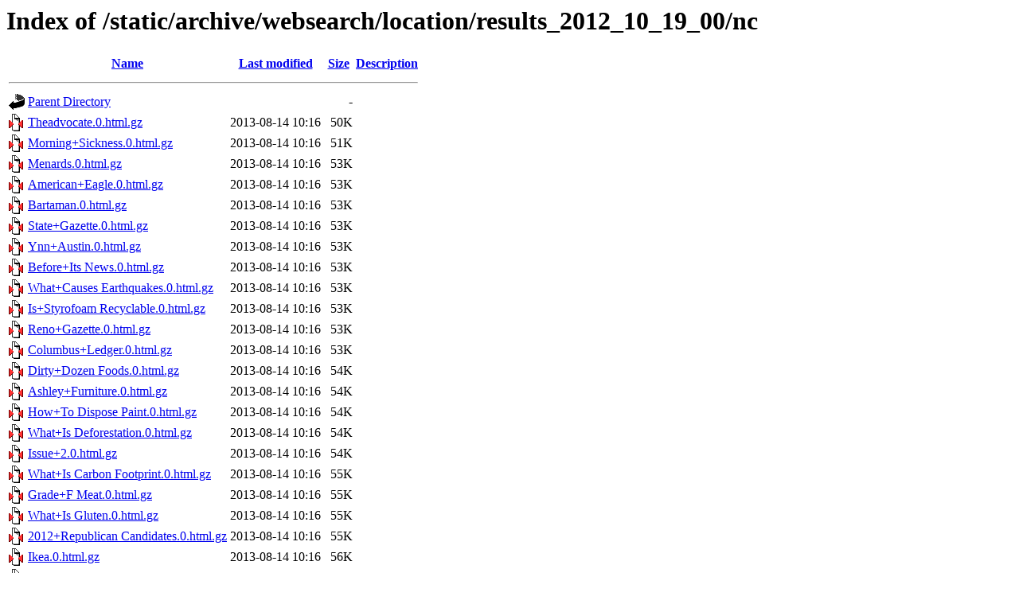

--- FILE ---
content_type: text/html;charset=UTF-8
request_url: https://personalization.ccs.neu.edu/static/archive/websearch/location/results_2012_10_19_00/nc/?C=S;O=A
body_size: 2517
content:
<!DOCTYPE HTML PUBLIC "-//W3C//DTD HTML 3.2 Final//EN">
<html>
 <head>
  <title>Index of /static/archive/websearch/location/results_2012_10_19_00/nc</title>
 </head>
 <body>
<h1>Index of /static/archive/websearch/location/results_2012_10_19_00/nc</h1>
  <table>
   <tr><th valign="top"><img src="/icons/blank.gif" alt="[ICO]"></th><th><a href="?C=N;O=A">Name</a></th><th><a href="?C=M;O=A">Last modified</a></th><th><a href="?C=S;O=D">Size</a></th><th><a href="?C=D;O=A">Description</a></th></tr>
   <tr><th colspan="5"><hr></th></tr>
<tr><td valign="top"><img src="/icons/back.gif" alt="[PARENTDIR]"></td><td><a href="/static/archive/websearch/location/results_2012_10_19_00/">Parent Directory</a></td><td>&nbsp;</td><td align="right">  - </td><td>&nbsp;</td></tr>
<tr><td valign="top"><img src="/icons/compressed.gif" alt="[   ]"></td><td><a href="Theadvocate.0.html.gz">Theadvocate.0.html.gz</a></td><td align="right">2013-08-14 10:16  </td><td align="right"> 50K</td><td>&nbsp;</td></tr>
<tr><td valign="top"><img src="/icons/compressed.gif" alt="[   ]"></td><td><a href="Morning+Sickness.0.html.gz">Morning+Sickness.0.html.gz</a></td><td align="right">2013-08-14 10:16  </td><td align="right"> 51K</td><td>&nbsp;</td></tr>
<tr><td valign="top"><img src="/icons/compressed.gif" alt="[   ]"></td><td><a href="Menards.0.html.gz">Menards.0.html.gz</a></td><td align="right">2013-08-14 10:16  </td><td align="right"> 53K</td><td>&nbsp;</td></tr>
<tr><td valign="top"><img src="/icons/compressed.gif" alt="[   ]"></td><td><a href="American+Eagle.0.html.gz">American+Eagle.0.html.gz</a></td><td align="right">2013-08-14 10:16  </td><td align="right"> 53K</td><td>&nbsp;</td></tr>
<tr><td valign="top"><img src="/icons/compressed.gif" alt="[   ]"></td><td><a href="Bartaman.0.html.gz">Bartaman.0.html.gz</a></td><td align="right">2013-08-14 10:16  </td><td align="right"> 53K</td><td>&nbsp;</td></tr>
<tr><td valign="top"><img src="/icons/compressed.gif" alt="[   ]"></td><td><a href="State+Gazette.0.html.gz">State+Gazette.0.html.gz</a></td><td align="right">2013-08-14 10:16  </td><td align="right"> 53K</td><td>&nbsp;</td></tr>
<tr><td valign="top"><img src="/icons/compressed.gif" alt="[   ]"></td><td><a href="Ynn+Austin.0.html.gz">Ynn+Austin.0.html.gz</a></td><td align="right">2013-08-14 10:16  </td><td align="right"> 53K</td><td>&nbsp;</td></tr>
<tr><td valign="top"><img src="/icons/compressed.gif" alt="[   ]"></td><td><a href="Before+Its%20News.0.html.gz">Before+Its News.0.html.gz</a></td><td align="right">2013-08-14 10:16  </td><td align="right"> 53K</td><td>&nbsp;</td></tr>
<tr><td valign="top"><img src="/icons/compressed.gif" alt="[   ]"></td><td><a href="What+Causes%20Earthquakes.0.html.gz">What+Causes Earthquakes.0.html.gz</a></td><td align="right">2013-08-14 10:16  </td><td align="right"> 53K</td><td>&nbsp;</td></tr>
<tr><td valign="top"><img src="/icons/compressed.gif" alt="[   ]"></td><td><a href="Is+Styrofoam%20Recyclable.0.html.gz">Is+Styrofoam Recyclable.0.html.gz</a></td><td align="right">2013-08-14 10:16  </td><td align="right"> 53K</td><td>&nbsp;</td></tr>
<tr><td valign="top"><img src="/icons/compressed.gif" alt="[   ]"></td><td><a href="Reno+Gazette.0.html.gz">Reno+Gazette.0.html.gz</a></td><td align="right">2013-08-14 10:16  </td><td align="right"> 53K</td><td>&nbsp;</td></tr>
<tr><td valign="top"><img src="/icons/compressed.gif" alt="[   ]"></td><td><a href="Columbus+Ledger.0.html.gz">Columbus+Ledger.0.html.gz</a></td><td align="right">2013-08-14 10:16  </td><td align="right"> 53K</td><td>&nbsp;</td></tr>
<tr><td valign="top"><img src="/icons/compressed.gif" alt="[   ]"></td><td><a href="Dirty+Dozen%20Foods.0.html.gz">Dirty+Dozen Foods.0.html.gz</a></td><td align="right">2013-08-14 10:16  </td><td align="right"> 54K</td><td>&nbsp;</td></tr>
<tr><td valign="top"><img src="/icons/compressed.gif" alt="[   ]"></td><td><a href="Ashley+Furniture.0.html.gz">Ashley+Furniture.0.html.gz</a></td><td align="right">2013-08-14 10:16  </td><td align="right"> 54K</td><td>&nbsp;</td></tr>
<tr><td valign="top"><img src="/icons/compressed.gif" alt="[   ]"></td><td><a href="How+To%20Dispose%20Paint.0.html.gz">How+To Dispose Paint.0.html.gz</a></td><td align="right">2013-08-14 10:16  </td><td align="right"> 54K</td><td>&nbsp;</td></tr>
<tr><td valign="top"><img src="/icons/compressed.gif" alt="[   ]"></td><td><a href="What+Is%20Deforestation.0.html.gz">What+Is Deforestation.0.html.gz</a></td><td align="right">2013-08-14 10:16  </td><td align="right"> 54K</td><td>&nbsp;</td></tr>
<tr><td valign="top"><img src="/icons/compressed.gif" alt="[   ]"></td><td><a href="Issue+2.0.html.gz">Issue+2.0.html.gz</a></td><td align="right">2013-08-14 10:16  </td><td align="right"> 54K</td><td>&nbsp;</td></tr>
<tr><td valign="top"><img src="/icons/compressed.gif" alt="[   ]"></td><td><a href="What+Is%20Carbon%20Footprint.0.html.gz">What+Is Carbon Footprint.0.html.gz</a></td><td align="right">2013-08-14 10:16  </td><td align="right"> 55K</td><td>&nbsp;</td></tr>
<tr><td valign="top"><img src="/icons/compressed.gif" alt="[   ]"></td><td><a href="Grade+F%20Meat.0.html.gz">Grade+F Meat.0.html.gz</a></td><td align="right">2013-08-14 10:16  </td><td align="right"> 55K</td><td>&nbsp;</td></tr>
<tr><td valign="top"><img src="/icons/compressed.gif" alt="[   ]"></td><td><a href="What+Is%20Gluten.0.html.gz">What+Is Gluten.0.html.gz</a></td><td align="right">2013-08-14 10:16  </td><td align="right"> 55K</td><td>&nbsp;</td></tr>
<tr><td valign="top"><img src="/icons/compressed.gif" alt="[   ]"></td><td><a href="2012+Republican%20Candidates.0.html.gz">2012+Republican Candidates.0.html.gz</a></td><td align="right">2013-08-14 10:16  </td><td align="right"> 55K</td><td>&nbsp;</td></tr>
<tr><td valign="top"><img src="/icons/compressed.gif" alt="[   ]"></td><td><a href="Ikea.0.html.gz">Ikea.0.html.gz</a></td><td align="right">2013-08-14 10:16  </td><td align="right"> 56K</td><td>&nbsp;</td></tr>
<tr><td valign="top"><img src="/icons/compressed.gif" alt="[   ]"></td><td><a href="Target.0.html.gz">Target.0.html.gz</a></td><td align="right">2013-08-14 10:16  </td><td align="right"> 56K</td><td>&nbsp;</td></tr>
<tr><td valign="top"><img src="/icons/compressed.gif" alt="[   ]"></td><td><a href="What+Is%20Vegan.0.html.gz">What+Is Vegan.0.html.gz</a></td><td align="right">2013-08-14 10:16  </td><td align="right"> 56K</td><td>&nbsp;</td></tr>
<tr><td valign="top"><img src="/icons/compressed.gif" alt="[   ]"></td><td><a href="Hollister.0.html.gz">Hollister.0.html.gz</a></td><td align="right">2013-08-14 10:16  </td><td align="right"> 56K</td><td>&nbsp;</td></tr>
<tr><td valign="top"><img src="/icons/compressed.gif" alt="[   ]"></td><td><a href="Gap.0.html.gz">Gap.0.html.gz</a></td><td align="right">2013-08-14 10:16  </td><td align="right"> 56K</td><td>&nbsp;</td></tr>
<tr><td valign="top"><img src="/icons/compressed.gif" alt="[   ]"></td><td><a href="Ulcerative+Colitis.0.html.gz">Ulcerative+Colitis.0.html.gz</a></td><td align="right">2013-08-14 10:16  </td><td align="right"> 57K</td><td>&nbsp;</td></tr>
<tr><td valign="top"><img src="/icons/compressed.gif" alt="[   ]"></td><td><a href="Conjunctivitis+.0.html.gz">Conjunctivitis+.0.html.gz</a></td><td align="right">2013-08-14 10:16  </td><td align="right"> 57K</td><td>&nbsp;</td></tr>
<tr><td valign="top"><img src="/icons/compressed.gif" alt="[   ]"></td><td><a href="Zappos.0.html.gz">Zappos.0.html.gz</a></td><td align="right">2013-08-14 10:16  </td><td align="right"> 57K</td><td>&nbsp;</td></tr>
<tr><td valign="top"><img src="/icons/compressed.gif" alt="[   ]"></td><td><a href="Old+Navy.0.html.gz">Old+Navy.0.html.gz</a></td><td align="right">2013-08-14 10:16  </td><td align="right"> 57K</td><td>&nbsp;</td></tr>
<tr><td valign="top"><img src="/icons/compressed.gif" alt="[   ]"></td><td><a href="Newswatch+16.0.html.gz">Newswatch+16.0.html.gz</a></td><td align="right">2013-08-14 10:16  </td><td align="right"> 57K</td><td>&nbsp;</td></tr>
<tr><td valign="top"><img src="/icons/compressed.gif" alt="[   ]"></td><td><a href="Osteoporosis+.0.html.gz">Osteoporosis+.0.html.gz</a></td><td align="right">2013-08-14 10:16  </td><td align="right"> 57K</td><td>&nbsp;</td></tr>
<tr><td valign="top"><img src="/icons/compressed.gif" alt="[   ]"></td><td><a href="Dsw.0.html.gz">Dsw.0.html.gz</a></td><td align="right">2013-08-14 10:16  </td><td align="right"> 58K</td><td>&nbsp;</td></tr>
<tr><td valign="top"><img src="/icons/compressed.gif" alt="[   ]"></td><td><a href="Aeropostale.0.html.gz">Aeropostale.0.html.gz</a></td><td align="right">2013-08-14 10:16  </td><td align="right"> 58K</td><td>&nbsp;</td></tr>
<tr><td valign="top"><img src="/icons/compressed.gif" alt="[   ]"></td><td><a href="What+Is%20Lupus.0.html.gz">What+Is Lupus.0.html.gz</a></td><td align="right">2013-08-14 10:16  </td><td align="right"> 58K</td><td>&nbsp;</td></tr>
<tr><td valign="top"><img src="/icons/compressed.gif" alt="[   ]"></td><td><a href="Lowes.0.html.gz">Lowes.0.html.gz</a></td><td align="right">2013-08-14 10:16  </td><td align="right"> 58K</td><td>&nbsp;</td></tr>
<tr><td valign="top"><img src="/icons/compressed.gif" alt="[   ]"></td><td><a href="Usa+Today%20News.0.html.gz">Usa+Today News.0.html.gz</a></td><td align="right">2013-08-14 10:16  </td><td align="right"> 58K</td><td>&nbsp;</td></tr>
<tr><td valign="top"><img src="/icons/compressed.gif" alt="[   ]"></td><td><a href="What+Is%20Autism.0.html.gz">What+Is Autism.0.html.gz</a></td><td align="right">2013-08-14 10:16  </td><td align="right"> 58K</td><td>&nbsp;</td></tr>
<tr><td valign="top"><img src="/icons/compressed.gif" alt="[   ]"></td><td><a href="Acid+Reflux.0.html.gz">Acid+Reflux.0.html.gz</a></td><td align="right">2013-08-14 10:16  </td><td align="right"> 59K</td><td>&nbsp;</td></tr>
<tr><td valign="top"><img src="/icons/compressed.gif" alt="[   ]"></td><td><a href="Victoria+Secret.0.html.gz">Victoria+Secret.0.html.gz</a></td><td align="right">2013-08-14 10:16  </td><td align="right"> 59K</td><td>&nbsp;</td></tr>
<tr><td valign="top"><img src="/icons/compressed.gif" alt="[   ]"></td><td><a href="Nike.0.html.gz">Nike.0.html.gz</a></td><td align="right">2013-08-14 10:16  </td><td align="right"> 59K</td><td>&nbsp;</td></tr>
<tr><td valign="top"><img src="/icons/compressed.gif" alt="[   ]"></td><td><a href="Aruba.0.html.gz">Aruba.0.html.gz</a></td><td align="right">2013-08-14 10:16  </td><td align="right"> 59K</td><td>&nbsp;</td></tr>
<tr><td valign="top"><img src="/icons/compressed.gif" alt="[   ]"></td><td><a href="What+Is%20Led%20Light.0.html.gz">What+Is Led Light.0.html.gz</a></td><td align="right">2013-08-14 10:16  </td><td align="right"> 59K</td><td>&nbsp;</td></tr>
<tr><td valign="top"><img src="/icons/compressed.gif" alt="[   ]"></td><td><a href="Pier+One.0.html.gz">Pier+One.0.html.gz</a></td><td align="right">2013-08-14 10:16  </td><td align="right"> 59K</td><td>&nbsp;</td></tr>
<tr><td valign="top"><img src="/icons/compressed.gif" alt="[   ]"></td><td><a href="Wisconsin+News.0.html.gz">Wisconsin+News.0.html.gz</a></td><td align="right">2013-08-14 10:16  </td><td align="right"> 59K</td><td>&nbsp;</td></tr>
<tr><td valign="top"><img src="/icons/compressed.gif" alt="[   ]"></td><td><a href="What+Is%20Fracking.0.html.gz">What+Is Fracking.0.html.gz</a></td><td align="right">2013-08-14 10:16  </td><td align="right"> 60K</td><td>&nbsp;</td></tr>
<tr><td valign="top"><img src="/icons/compressed.gif" alt="[   ]"></td><td><a href="Cheri+Daniels.0.html.gz">Cheri+Daniels.0.html.gz</a></td><td align="right">2013-08-14 10:16  </td><td align="right"> 60K</td><td>&nbsp;</td></tr>
<tr><td valign="top"><img src="/icons/compressed.gif" alt="[   ]"></td><td><a href="Pottery+Barn.0.html.gz">Pottery+Barn.0.html.gz</a></td><td align="right">2013-08-14 10:16  </td><td align="right"> 60K</td><td>&nbsp;</td></tr>
<tr><td valign="top"><img src="/icons/compressed.gif" alt="[   ]"></td><td><a href="Sears.0.html.gz">Sears.0.html.gz</a></td><td align="right">2013-08-14 10:16  </td><td align="right"> 60K</td><td>&nbsp;</td></tr>
<tr><td valign="top"><img src="/icons/compressed.gif" alt="[   ]"></td><td><a href="Uk+Daily%20Mail.0.html.gz">Uk+Daily Mail.0.html.gz</a></td><td align="right">2013-08-14 10:16  </td><td align="right"> 61K</td><td>&nbsp;</td></tr>
<tr><td valign="top"><img src="/icons/compressed.gif" alt="[   ]"></td><td><a href="Psoriatic+Arthritis.0.html.gz">Psoriatic+Arthritis.0.html.gz</a></td><td align="right">2013-08-14 10:16  </td><td align="right"> 61K</td><td>&nbsp;</td></tr>
<tr><td valign="top"><img src="/icons/compressed.gif" alt="[   ]"></td><td><a href="Bahamas.0.html.gz">Bahamas.0.html.gz</a></td><td align="right">2013-08-14 10:16  </td><td align="right"> 61K</td><td>&nbsp;</td></tr>
<tr><td valign="top"><img src="/icons/compressed.gif" alt="[   ]"></td><td><a href="Obama+Jobs%20Plan.0.html.gz">Obama+Jobs Plan.0.html.gz</a></td><td align="right">2013-08-14 10:16  </td><td align="right"> 61K</td><td>&nbsp;</td></tr>
<tr><td valign="top"><img src="/icons/compressed.gif" alt="[   ]"></td><td><a href="Heat+Rash.0.html.gz">Heat+Rash.0.html.gz</a></td><td align="right">2013-08-14 10:16  </td><td align="right"> 61K</td><td>&nbsp;</td></tr>
<tr><td valign="top"><img src="/icons/compressed.gif" alt="[   ]"></td><td><a href="Backyard+Chickens.0.html.gz">Backyard+Chickens.0.html.gz</a></td><td align="right">2013-08-14 10:16  </td><td align="right"> 61K</td><td>&nbsp;</td></tr>
<tr><td valign="top"><img src="/icons/compressed.gif" alt="[   ]"></td><td><a href="Is+Fish%20Meat.0.html.gz">Is+Fish Meat.0.html.gz</a></td><td align="right">2013-08-14 10:16  </td><td align="right"> 62K</td><td>&nbsp;</td></tr>
<tr><td valign="top"><img src="/icons/compressed.gif" alt="[   ]"></td><td><a href="Birth+Control%20Pills.0.html.gz">Birth+Control Pills.0.html.gz</a></td><td align="right">2013-08-14 10:16  </td><td align="right"> 62K</td><td>&nbsp;</td></tr>
<tr><td valign="top"><img src="/icons/compressed.gif" alt="[   ]"></td><td><a href="Urban+Outfitters.0.html.gz">Urban+Outfitters.0.html.gz</a></td><td align="right">2013-08-14 10:16  </td><td align="right"> 63K</td><td>&nbsp;</td></tr>
<tr><td valign="top"><img src="/icons/compressed.gif" alt="[   ]"></td><td><a href="Staycation.0.html.gz">Staycation.0.html.gz</a></td><td align="right">2013-08-14 10:16  </td><td align="right"> 63K</td><td>&nbsp;</td></tr>
<tr><td valign="top"><img src="/icons/compressed.gif" alt="[   ]"></td><td><a href="Home+Depot.0.html.gz">Home+Depot.0.html.gz</a></td><td align="right">2013-08-14 10:16  </td><td align="right"> 64K</td><td>&nbsp;</td></tr>
<tr><td valign="top"><img src="/icons/compressed.gif" alt="[   ]"></td><td><a href="Food+Fight%20Grocery.0.html.gz">Food+Fight Grocery.0.html.gz</a></td><td align="right">2013-08-14 10:16  </td><td align="right"> 64K</td><td>&nbsp;</td></tr>
<tr><td valign="top"><img src="/icons/compressed.gif" alt="[   ]"></td><td><a href="What+Is%20Gout.0.html.gz">What+Is Gout.0.html.gz</a></td><td align="right">2013-08-14 10:16  </td><td align="right"> 64K</td><td>&nbsp;</td></tr>
<tr><td valign="top"><img src="/icons/compressed.gif" alt="[   ]"></td><td><a href="Hgtv.0.html.gz">Hgtv.0.html.gz</a></td><td align="right">2013-08-14 10:16  </td><td align="right"> 64K</td><td>&nbsp;</td></tr>
<tr><td valign="top"><img src="/icons/compressed.gif" alt="[   ]"></td><td><a href="Amana+Refrigerator.0.html.gz">Amana+Refrigerator.0.html.gz</a></td><td align="right">2013-08-14 10:16  </td><td align="right"> 65K</td><td>&nbsp;</td></tr>
<tr><td valign="top"><img src="/icons/compressed.gif" alt="[   ]"></td><td><a href="Coughs.0.html.gz">Coughs.0.html.gz</a></td><td align="right">2013-08-14 10:16  </td><td align="right"> 67K</td><td>&nbsp;</td></tr>
<tr><td valign="top"><img src="/icons/compressed.gif" alt="[   ]"></td><td><a href="Gila+Monster%20Facts.0.html.gz">Gila+Monster Facts.0.html.gz</a></td><td align="right">2013-08-14 10:16  </td><td align="right"> 67K</td><td>&nbsp;</td></tr>
<tr><td valign="top"><img src="/icons/compressed.gif" alt="[   ]"></td><td><a href="Earless+Bunny.0.html.gz">Earless+Bunny.0.html.gz</a></td><td align="right">2013-08-14 10:16  </td><td align="right"> 67K</td><td>&nbsp;</td></tr>
<tr><td valign="top"><img src="/icons/compressed.gif" alt="[   ]"></td><td><a href="What+Is%20Love.0.html.gz">What+Is Love.0.html.gz</a></td><td align="right">2013-08-14 10:16  </td><td align="right"> 67K</td><td>&nbsp;</td></tr>
<tr><td valign="top"><img src="/icons/compressed.gif" alt="[   ]"></td><td><a href="What+Is%20Skype.0.html.gz">What+Is Skype.0.html.gz</a></td><td align="right">2013-08-14 10:16  </td><td align="right"> 68K</td><td>&nbsp;</td></tr>
<tr><td valign="top"><img src="/icons/compressed.gif" alt="[   ]"></td><td><a href="Caribbean.0.html.gz">Caribbean.0.html.gz</a></td><td align="right">2013-08-14 10:16  </td><td align="right"> 68K</td><td>&nbsp;</td></tr>
<tr><td valign="top"><img src="/icons/compressed.gif" alt="[   ]"></td><td><a href="Maytag+Refrigerator.0.html.gz">Maytag+Refrigerator.0.html.gz</a></td><td align="right">2013-08-14 10:16  </td><td align="right"> 68K</td><td>&nbsp;</td></tr>
<tr><td valign="top"><img src="/icons/compressed.gif" alt="[   ]"></td><td><a href="What+Is%20Twitter.0.html.gz">What+Is Twitter.0.html.gz</a></td><td align="right">2013-08-14 10:16  </td><td align="right"> 69K</td><td>&nbsp;</td></tr>
<tr><td valign="top"><img src="/icons/compressed.gif" alt="[   ]"></td><td><a href="How+To%20Compost.0.html.gz">How+To Compost.0.html.gz</a></td><td align="right">2013-08-14 10:16  </td><td align="right"> 70K</td><td>&nbsp;</td></tr>
<tr><td valign="top"><img src="/icons/compressed.gif" alt="[   ]"></td><td><a href="Barbados.0.html.gz">Barbados.0.html.gz</a></td><td align="right">2013-08-14 10:16  </td><td align="right"> 70K</td><td>&nbsp;</td></tr>
<tr><td valign="top"><img src="/icons/compressed.gif" alt="[   ]"></td><td><a href="West+Nile%20Virus.0.html.gz">West+Nile Virus.0.html.gz</a></td><td align="right">2013-08-14 10:16  </td><td align="right"> 70K</td><td>&nbsp;</td></tr>
<tr><td valign="top"><img src="/icons/compressed.gif" alt="[   ]"></td><td><a href="Bioluminescent+Bay.0.html.gz">Bioluminescent+Bay.0.html.gz</a></td><td align="right">2013-08-14 10:16  </td><td align="right"> 71K</td><td>&nbsp;</td></tr>
<tr><td valign="top"><img src="/icons/compressed.gif" alt="[   ]"></td><td><a href="Frigidaire+Refrigerator.0.html.gz">Frigidaire+Refrigerator.0.html.gz</a></td><td align="right">2013-08-14 10:16  </td><td align="right"> 73K</td><td>&nbsp;</td></tr>
<tr><td valign="top"><img src="/icons/compressed.gif" alt="[   ]"></td><td><a href="French+Door%20Refrigerator.0.html.gz">French+Door Refrigerator.0.html.gz</a></td><td align="right">2013-08-14 10:16  </td><td align="right"> 73K</td><td>&nbsp;</td></tr>
<tr><td valign="top"><img src="/icons/compressed.gif" alt="[   ]"></td><td><a href="Huma+Abedin.0.html.gz">Huma+Abedin.0.html.gz</a></td><td align="right">2013-08-14 10:16  </td><td align="right"> 73K</td><td>&nbsp;</td></tr>
<tr><td valign="top"><img src="/icons/compressed.gif" alt="[   ]"></td><td><a href="Rep+Giffords.0.html.gz">Rep+Giffords.0.html.gz</a></td><td align="right">2013-08-14 10:16  </td><td align="right"> 74K</td><td>&nbsp;</td></tr>
<tr><td valign="top"><img src="/icons/compressed.gif" alt="[   ]"></td><td><a href="Water+For%20Elephants.0.html.gz">Water+For Elephants.0.html.gz</a></td><td align="right">2013-08-14 10:16  </td><td align="right"> 74K</td><td>&nbsp;</td></tr>
<tr><td valign="top"><img src="/icons/compressed.gif" alt="[   ]"></td><td><a href="Htc+Thunderbolt.0.html.gz">Htc+Thunderbolt.0.html.gz</a></td><td align="right">2013-08-14 10:16  </td><td align="right"> 74K</td><td>&nbsp;</td></tr>
<tr><td valign="top"><img src="/icons/compressed.gif" alt="[   ]"></td><td><a href="Cabo+San%20Lucas.0.html.gz">Cabo+San Lucas.0.html.gz</a></td><td align="right">2013-08-14 10:16  </td><td align="right"> 75K</td><td>&nbsp;</td></tr>
<tr><td valign="top"><img src="/icons/compressed.gif" alt="[   ]"></td><td><a href="Counter+Depth%20Refrigerator.0.html.gz">Counter+Depth Refrigerator.0.html.gz</a></td><td align="right">2013-08-14 10:16  </td><td align="right"> 75K</td><td>&nbsp;</td></tr>
<tr><td valign="top"><img src="/icons/compressed.gif" alt="[   ]"></td><td><a href="What+Is%20Dubstep.0.html.gz">What+Is Dubstep.0.html.gz</a></td><td align="right">2013-08-14 10:16  </td><td align="right"> 76K</td><td>&nbsp;</td></tr>
<tr><td valign="top"><img src="/icons/compressed.gif" alt="[   ]"></td><td><a href="Gevalia+Coffee%20Maker.0.html.gz">Gevalia+Coffee Maker.0.html.gz</a></td><td align="right">2013-08-14 10:16  </td><td align="right"> 77K</td><td>&nbsp;</td></tr>
<tr><td valign="top"><img src="/icons/compressed.gif" alt="[   ]"></td><td><a href="What+Is%20Planking.0.html.gz">What+Is Planking.0.html.gz</a></td><td align="right">2013-08-14 10:16  </td><td align="right"> 78K</td><td>&nbsp;</td></tr>
<tr><td valign="top"><img src="/icons/compressed.gif" alt="[   ]"></td><td><a href="What+Is%20Google+.0.html.gz">What+Is Google+.0.html.gz</a></td><td align="right">2013-08-14 10:16  </td><td align="right"> 78K</td><td>&nbsp;</td></tr>
<tr><td valign="top"><img src="/icons/compressed.gif" alt="[   ]"></td><td><a href="Ipad+2.0.html.gz">Ipad+2.0.html.gz</a></td><td align="right">2013-08-14 10:16  </td><td align="right"> 79K</td><td>&nbsp;</td></tr>
<tr><td valign="top"><img src="/icons/compressed.gif" alt="[   ]"></td><td><a href="Kirby+Vacuum.0.html.gz">Kirby+Vacuum.0.html.gz</a></td><td align="right">2013-08-14 10:16  </td><td align="right"> 79K</td><td>&nbsp;</td></tr>
<tr><td valign="top"><img src="/icons/compressed.gif" alt="[   ]"></td><td><a href="Composting+Worms.0.html.gz">Composting+Worms.0.html.gz</a></td><td align="right">2013-08-14 10:16  </td><td align="right"> 81K</td><td>&nbsp;</td></tr>
<tr><td valign="top"><img src="/icons/compressed.gif" alt="[   ]"></td><td><a href="Sidekick+4g.0.html.gz">Sidekick+4g.0.html.gz</a></td><td align="right">2013-08-14 10:16  </td><td align="right"> 82K</td><td>&nbsp;</td></tr>
<tr><td valign="top"><img src="/icons/compressed.gif" alt="[   ]"></td><td><a href="Foodsaver+Vacuum%20Sealer.0.html.gz">Foodsaver+Vacuum Sealer.0.html.gz</a></td><td align="right">2013-08-14 10:16  </td><td align="right"> 82K</td><td>&nbsp;</td></tr>
<tr><td valign="top"><img src="/icons/compressed.gif" alt="[   ]"></td><td><a href="Dyson+Slim.0.html.gz">Dyson+Slim.0.html.gz</a></td><td align="right">2013-08-14 10:16  </td><td align="right"> 82K</td><td>&nbsp;</td></tr>
<tr><td valign="top"><img src="/icons/compressed.gif" alt="[   ]"></td><td><a href="New+York.0.html.gz">New+York.0.html.gz</a></td><td align="right">2013-08-14 10:16  </td><td align="right"> 83K</td><td>&nbsp;</td></tr>
<tr><td valign="top"><img src="/icons/compressed.gif" alt="[   ]"></td><td><a href="Dominique+Strauss-Kahn.0.html.gz">Dominique+Strauss-Kahn.0.html.gz</a></td><td align="right">2013-08-14 10:16  </td><td align="right"> 84K</td><td>&nbsp;</td></tr>
<tr><td valign="top"><img src="/icons/compressed.gif" alt="[   ]"></td><td><a href="Jamaica.0.html.gz">Jamaica.0.html.gz</a></td><td align="right">2013-08-14 10:16  </td><td align="right"> 85K</td><td>&nbsp;</td></tr>
<tr><td valign="top"><img src="/icons/compressed.gif" alt="[   ]"></td><td><a href="Ti+Nspire%20Cx.0.html.gz">Ti+Nspire Cx.0.html.gz</a></td><td align="right">2013-08-14 10:16  </td><td align="right"> 85K</td><td>&nbsp;</td></tr>
<tr><td valign="top"><img src="/icons/compressed.gif" alt="[   ]"></td><td><a href="Dominican+Republic.0.html.gz">Dominican+Republic.0.html.gz</a></td><td align="right">2013-08-14 10:16  </td><td align="right"> 86K</td><td>&nbsp;</td></tr>
<tr><td valign="top"><img src="/icons/compressed.gif" alt="[   ]"></td><td><a href="Htc+Inspire.0.html.gz">Htc+Inspire.0.html.gz</a></td><td align="right">2013-08-14 10:16  </td><td align="right"> 89K</td><td>&nbsp;</td></tr>
<tr><td valign="top"><img src="/icons/compressed.gif" alt="[   ]"></td><td><a href="Iphone+4s.0.html.gz">Iphone+4s.0.html.gz</a></td><td align="right">2013-08-14 10:16  </td><td align="right"> 90K</td><td>&nbsp;</td></tr>
<tr><td valign="top"><img src="/icons/compressed.gif" alt="[   ]"></td><td><a href="Las+Vegas.0.html.gz">Las+Vegas.0.html.gz</a></td><td align="right">2013-08-14 10:16  </td><td align="right"> 90K</td><td>&nbsp;</td></tr>
<tr><td valign="top"><img src="/icons/compressed.gif" alt="[   ]"></td><td><a href="Hawaii.0.html.gz">Hawaii.0.html.gz</a></td><td align="right">2013-08-14 10:16  </td><td align="right"> 92K</td><td>&nbsp;</td></tr>
<tr><td valign="top"><img src="/icons/compressed.gif" alt="[   ]"></td><td><a href="Keurig+Coffee%20Maker.0.html.gz">Keurig+Coffee Maker.0.html.gz</a></td><td align="right">2013-08-14 10:16  </td><td align="right"> 93K</td><td>&nbsp;</td></tr>
<tr><td valign="top"><img src="/icons/compressed.gif" alt="[   ]"></td><td><a href="Herman+Cain.0.html.gz">Herman+Cain.0.html.gz</a></td><td align="right">2013-08-14 10:16  </td><td align="right"> 93K</td><td>&nbsp;</td></tr>
<tr><td valign="top"><img src="/icons/compressed.gif" alt="[   ]"></td><td><a href="Dance+With%20Dragons.0.html.gz">Dance+With Dragons.0.html.gz</a></td><td align="right">2013-08-14 10:16  </td><td align="right"> 93K</td><td>&nbsp;</td></tr>
<tr><td valign="top"><img src="/icons/compressed.gif" alt="[   ]"></td><td><a href="Kindle+Fire.0.html.gz">Kindle+Fire.0.html.gz</a></td><td align="right">2013-08-14 10:16  </td><td align="right"> 95K</td><td>&nbsp;</td></tr>
<tr><td valign="top"><img src="/icons/compressed.gif" alt="[   ]"></td><td><a href="Rick+Perry.0.html.gz">Rick+Perry.0.html.gz</a></td><td align="right">2013-08-14 10:16  </td><td align="right">101K</td><td>&nbsp;</td></tr>
<tr><td valign="top"><img src="/icons/compressed.gif" alt="[   ]"></td><td><a href="Jules+Verne.0.html.gz">Jules+Verne.0.html.gz</a></td><td align="right">2013-08-14 10:16  </td><td align="right">102K</td><td>&nbsp;</td></tr>
<tr><td valign="top"><img src="/icons/compressed.gif" alt="[   ]"></td><td><a href="Htc+Sensation.0.html.gz">Htc+Sensation.0.html.gz</a></td><td align="right">2013-08-14 10:16  </td><td align="right">106K</td><td>&nbsp;</td></tr>
<tr><td valign="top"><img src="/icons/compressed.gif" alt="[   ]"></td><td><a href="Jorge+Luis%20Borges.0.html.gz">Jorge+Luis Borges.0.html.gz</a></td><td align="right">2013-08-14 10:16  </td><td align="right">106K</td><td>&nbsp;</td></tr>
<tr><td valign="top"><img src="/icons/compressed.gif" alt="[   ]"></td><td><a href="Mona+Simpson.0.html.gz">Mona+Simpson.0.html.gz</a></td><td align="right">2013-08-14 10:16  </td><td align="right">106K</td><td>&nbsp;</td></tr>
<tr><td valign="top"><img src="/icons/compressed.gif" alt="[   ]"></td><td><a href="James+Frey.0.html.gz">James+Frey.0.html.gz</a></td><td align="right">2013-08-14 10:16  </td><td align="right">106K</td><td>&nbsp;</td></tr>
<tr><td valign="top"><img src="/icons/compressed.gif" alt="[   ]"></td><td><a href="Palm+Pre%203.0.html.gz">Palm+Pre 3.0.html.gz</a></td><td align="right">2013-08-14 10:16  </td><td align="right">107K</td><td>&nbsp;</td></tr>
<tr><td valign="top"><img src="/icons/compressed.gif" alt="[   ]"></td><td><a href="The+Help%20Book.0.html.gz">The+Help Book.0.html.gz</a></td><td align="right">2013-08-14 10:16  </td><td align="right">114K</td><td>&nbsp;</td></tr>
<tr><td valign="top"><img src="/icons/compressed.gif" alt="[   ]"></td><td><a href="Hp+Touchpad.0.html.gz">Hp+Touchpad.0.html.gz</a></td><td align="right">2013-08-14 10:16  </td><td align="right">114K</td><td>&nbsp;</td></tr>
<tr><td valign="top"><img src="/icons/compressed.gif" alt="[   ]"></td><td><a href="Matthew+Lewis.0.html.gz">Matthew+Lewis.0.html.gz</a></td><td align="right">2013-08-14 10:16  </td><td align="right">125K</td><td>&nbsp;</td></tr>
<tr><td valign="top"><img src="/icons/compressed.gif" alt="[   ]"></td><td><a href="Game+Of%20Thrones.0.html.gz">Game+Of Thrones.0.html.gz</a></td><td align="right">2013-08-14 10:16  </td><td align="right">140K</td><td>&nbsp;</td></tr>
<tr><td valign="top"><img src="/icons/compressed.gif" alt="[   ]"></td><td><a href="Wild+Kratts.0.html.gz">Wild+Kratts.0.html.gz</a></td><td align="right">2013-08-14 10:16  </td><td align="right">141K</td><td>&nbsp;</td></tr>
<tr><td valign="top"><img src="/icons/compressed.gif" alt="[   ]"></td><td><a href="Judy+Moody.0.html.gz">Judy+Moody.0.html.gz</a></td><td align="right">2013-08-14 10:16  </td><td align="right">167K</td><td>&nbsp;</td></tr>
   <tr><th colspan="5"><hr></th></tr>
</table>
<address>Apache/2.4.58 (Ubuntu) Server at personalization.ccs.neu.edu Port 443</address>
</body></html>
